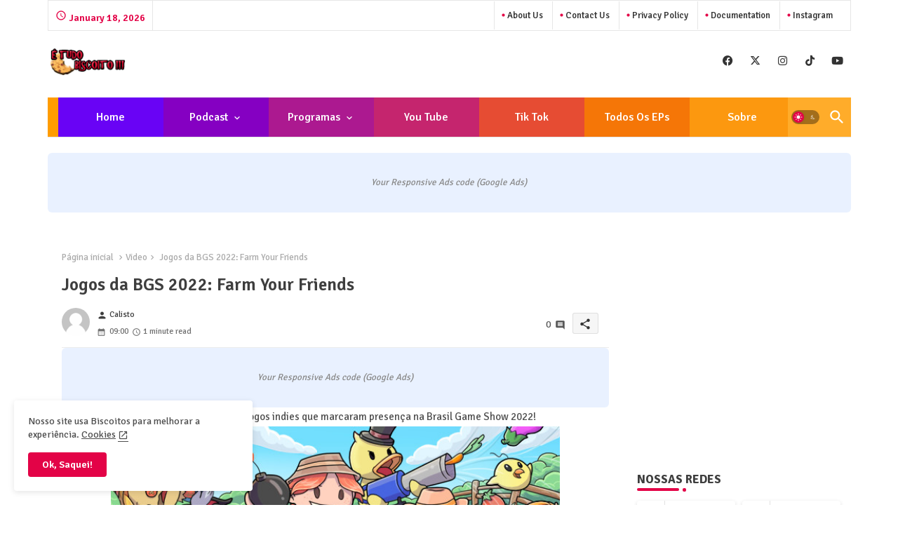

--- FILE ---
content_type: text/html; charset=utf-8
request_url: https://www.google.com/recaptcha/api2/aframe
body_size: 267
content:
<!DOCTYPE HTML><html><head><meta http-equiv="content-type" content="text/html; charset=UTF-8"></head><body><script nonce="ghNuYPBuUHD0Z94Y9_hJ9g">/** Anti-fraud and anti-abuse applications only. See google.com/recaptcha */ try{var clients={'sodar':'https://pagead2.googlesyndication.com/pagead/sodar?'};window.addEventListener("message",function(a){try{if(a.source===window.parent){var b=JSON.parse(a.data);var c=clients[b['id']];if(c){var d=document.createElement('img');d.src=c+b['params']+'&rc='+(localStorage.getItem("rc::a")?sessionStorage.getItem("rc::b"):"");window.document.body.appendChild(d);sessionStorage.setItem("rc::e",parseInt(sessionStorage.getItem("rc::e")||0)+1);localStorage.setItem("rc::h",'1768752520704');}}}catch(b){}});window.parent.postMessage("_grecaptcha_ready", "*");}catch(b){}</script></body></html>